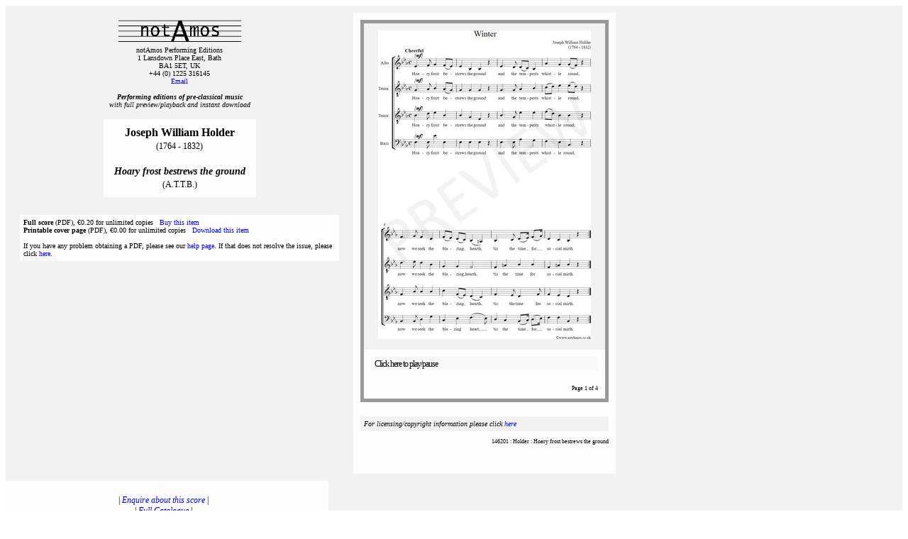

--- FILE ---
content_type: text/html; charset=UTF-8
request_url: http://www.notamos.co.uk/detail.php?scoreid=146201
body_size: 3149
content:
<!DOCTYPE html PUBLIC "-//W3C//DTD XHTML 1.0 Strict//EN"
"http://www.w3.org/TR/xhtml1/DTD/xhtml1-strict.dtd">
<html xmlns="http://www.w3.org/1999/xhtml" lang="en" xml:lang="en">

<head>
<meta http-equiv="Content-Type" content="text/html; charset=utf-8" />
<meta name="viewport" content="width=device-width, initial-scale=1" />
<meta content="146201 : A.T.T.B. : Holder : Hoary frost bestrews the ground : Holder described himself in the frontispiece of his collection of glees, Op. 6 as or..." name="description" />
<link rel="canonical" href="https://www.notamos.co.uk/detail.php?scoreid=146201">
<link href="stylesheet1.css" rel="stylesheet" />
<title>146201 : Holder : Hoary frost bestrews the ground</title>
<!-- Google Tag Manager -->
<script>(function(w,d,s,l,i){w[l]=w[l]||[];w[l].push({'gtm.start':
new Date().getTime(),event:'gtm.js'});var f=d.getElementsByTagName(s)[0],
j=d.createElement(s),dl=l!='dataLayer'?'&l='+l:'';j.async=true;j.src=
'https://www.googletagmanager.com/gtm.js?id='+i+dl;f.parentNode.insertBefore(j,f);
})(window,document,'script','dataLayer','GTM-KCBXPPW');</script>
<!-- End Google Tag Manager -->
</head>

<body>
<a name="metadata" id="metadata" data-scoreid="146201" data-composer="Holder, Joseph William" data-work="Hoary frost bestrews the ground" data-forces="A.T.T.B." data-value="0.20" data-bundle-only="" data-composer-birth="1764 - 1832"></a>
<!-- Google Tag Manager (noscript) -->
<noscript><iframe src="https://www.googletagmanager.com/ns.html?id=GTM-KCBXPPW"
height="0" width="0" style="display:none;visibility:hidden"></iframe></noscript>
<!-- End Google Tag Manager (noscript) -->

<div id="content"><div id="detailcontainer"><div class="detailpage">

<div class="detailleft">

<div class="detaillogo">
<div class="logo">
<table><tbody>
<tr><td><img alt="notAmos logo" src="https://www.notamos.co.uk/Images/notamoslogosmall.gif" style="border: 0px solid; height: 40px; width: 175px;" /><br />
notAmos Performing Editions<br />
1 Lansdown Place East, Bath<br />
BA1 5ET, UK<br />
+44 (0) 1225 316145<br />
<a href="mailto:christopher.shaw@notamos.co.uk" id="Email">Email</a><br />
<br />
<span class="strapline"><i><b>Performing editions of pre‑classical music</b><br />with full preview/playback and instant download<br /></i></span></td></tr></tbody></table>
</div>
</div>

<div class="score" id="score">
<span class="composer">Joseph William Holder<br /></span>
<span class="dates">(1764 - 1832)<br><br></span><span class="work">Hoary frost bestrews the ground<br /></span>
<span class="forces">(A.T.T.B.)</span>
</div>

<span class="parts" id="parts">
<b>Full score</b> (PDF), &euro;0.20 for unlimited copies&nbsp;&nbsp;&nbsp;<a id="Buy" data-part="Full score" data-partValue="0.20" href=http://www.payloadz.com/go/sip?id=2708544 target=_blank>Buy this item</a><br><b>Printable cover page</b> (PDF), &euro;0.00 for unlimited copies&nbsp;&nbsp;&nbsp;<a id="Download" data-part="Printable cover page" data-partValue="0.00" href="/scorefiles/146201.coverpage.pdf" target=_blank>Download this item</a><br><br>If you have any problem obtaining a PDF, please see our <a href="https://www.notamos.co.uk/help.shtml" target=_blank>help page</a>. If that does not resolve the issue, please click <a id="EmailWebmaster" href=mailto:mandy.shaw@iperimeter.co.uk?Subject=Problem%20obtaining%20Holder%20:%20Hoary%20frost%20bestrews%20the%20ground%20:%20score%20id%20146201>here</a>.</span>
</div>

<div class="player" id="player">
<div id=html5>
<html><head>
<link rel="stylesheet" type="text/css" href="css/page-player.css" />
<script type="text/javascript" src="script/soundmanager2.js"></script>
<script type="text/javascript">
function pageNumber(timer) {
if (timer < 32059) return 1 ;
if (timer < 80059) return 2 ;
if (timer < 111809) return 3 ;
if (timer < 119309) return 4 ;
if (timer < 126809) return 3 ;
if (timer < 132809) return 4 ;
return 4 ;

};
var scoreid=146201;
var numpages=4;
</script>
<script type="text/javascript" src="script/page-player.js"></script>
<script type="text/javascript">

soundManager.url = 'swf/';
soundManager.useHTML5Audio = true;
soundManager.waitForWindowLoad = true;

// demo only..
function setTheme(sTheme) {
  var o = document.getElementsByTagName('ul')[0];
  o.className = 'playlist'+(sTheme?' '+sTheme:'');
  return false;
}
</script>
</head>

<body>
<div id="scorepage" class="scorepageportrait"><img src="/scorepages/146201/146201.1.jpg" alt="notAmos Performing Editions score preview"/></div>
<div id="html5player">
 <ul class="playlist">
  <li><a id="SMPlay" href="/mp3/146201.mp3" title="146201">Click here to play/pause</a></li>
 </ul>
</div>
<div id="pagenumber">Page 1 of 4</div>
</body></html></div>
<div class="licence" id="licence">For licensing/copyright information please click <a href=https://www.notamos.co.uk/about.shtml target=_blank>here</a></div><h1>146201 : Holder : Hoary frost bestrews the ground</h1></div>

<div class="detailright" id="detailright">
<div id="detailspan">

<div class="links">
<span id="enquiry">| <i><a id="EmailEditor" href=mailto:christopher.shaw@notamos.co.uk?Subject=Query%20re%20Holder%20:%20Hoary%20frost%20bestrews%20the%20ground>Enquire about this score</a></i> |<br></span>

| <i><a id="Catalogue" href="index.shtml" target=_blank>Full Catalogue</a></i> |<br>| <i><a id="About" href="about.shtml" target=_blank>About us</a></i> | <i><a id="Help" href="help.shtml" target=_blank>Help, privacy, cookies</a></i> |<br>
</span>
</div>

<div class="description">Holder described himself in the frontispiece of his collection of glees, Op. 6 as organist of Bungay, Suffolk.</div><div class="description">Lyrics: Anon<br><br><small>Hoary frost bestrews the ground<BR>And the tempests whistle round;<BR>Now we seek the blazing hearth,<BR>'Tis the time for social mirth.<BR><BR>Stir, O stir, the genial fire,<BR>Pile the crackling faggots higher!<BR>Let not winter's rage control<BR>The warmer currents of the soul.<BR><BR>Bring the wine, boys, quickly bring,<BR>Here we'll quaff and here we'll sing.<BR>Merrily, merrily set together,<BR>Fenc'd against the warring weather.</small></div></div>
</div>
</div>
</body>

<script type="text/javascript">
if( document.readyState === "complete" ) {
    resetBoxes();
} else {
    document.addEventListener("DOMContentLoaded", function () {
		console.log("Waiting to reset boxes");
        resetBoxes();
    });
}

function resetBoxes() {
// set player and detailright box heights as needed, but matching
		detailspan = document.getElementById("detailspan");
		html5 = document.getElementById("html5");
		licence = document.getElementById("licence");
        scorepage = document.getElementById("scorepage");
		detailright = document.getElementById("detailright");
		player = document.getElementById("player");
		detailspanheight = detailspan.clientHeight;
		playerheight = html5.clientHeight + licence.clientHeight + 70;
		boxheight = detailspanheight;
		if (boxheight < playerheight) { boxheight = playerheight; }
		detailright.style.height = boxheight + "px";
		player.style.height = boxheight + "px";
		licencewidth = scorepage.clientWidth;
		licence.style.width = licencewidth + "px";
		}
	</script>
<script type="application/ld+json">
{
  "@context": "http://schema.org/",
  "@type": "Product",
  "name": "Holder : Hoary frost bestrews the ground : A.T.T.B.",
  "image": [
	    "https://www.notamos.co.uk/scorepages/146201/146201.1.jpg"
   ],
  "description": "Holder described himself in the frontispiece of his collection of glees, Op. 6 as organist of Bungay, Suffolk.",
  "sku": "146201",
  "brand": {
    "name": "notAmos Performing Editions"
  },
  "offers": {
    "priceCurrency": "EUR",
    "price": "0.20",
    "availability": "http://schema.org/InStock"
    }
  }
}
</script>
</html>

--- FILE ---
content_type: text/plain
request_url: https://www.google-analytics.com/j/collect?v=1&_v=j102&a=2003783802&t=pageview&_s=1&dl=http%3A%2F%2Fwww.notamos.co.uk%2Fdetail.php%3Fscoreid%3D146201&ul=en-us%40posix&dt=146201%20%3A%20Holder%20%3A%20Hoary%20frost%20bestrews%20the%20ground&sr=1280x720&vp=1280x720&_u=YEBAAEABAAAAACAAI~&jid=1071458865&gjid=615291864&cid=314558872.1769747107&tid=UA-109230303-1&_gid=1483910662.1769747107&_r=1&_slc=1&gtm=45He61r1h1n81KCBXPPWv78007447za200zd78007447&cd1=Holder%2C%20Joseph%20William&cd2=A.T.T.B.&cd3=&cd4=146201%20%3A%20Holder%2C%20Joseph%20William%20%3A%20Hoary%20frost%20bestrews%20the%20ground&cd5=&cd6=null&cd7=null&gcd=13l3l3l3l1l1&dma=0&tag_exp=103116026~103200004~104527907~104528501~104684208~104684211~115616986~115938466~115938468~116185181~116185182~116988315~117041587&z=1393683344
body_size: -450
content:
2,cG-RLV7WHY3B9